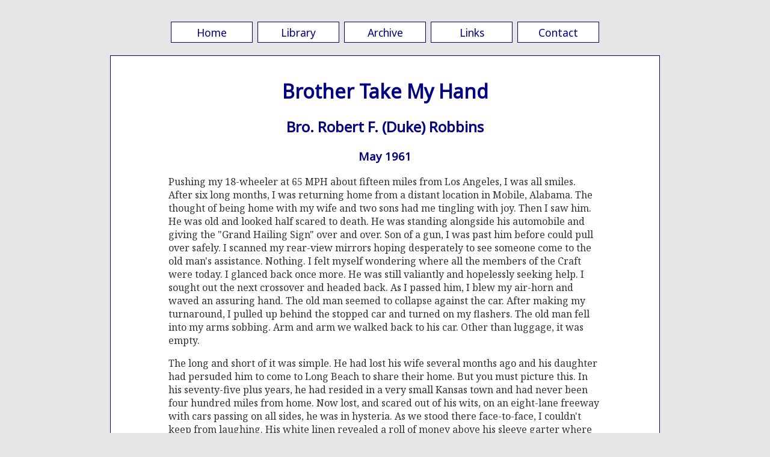

--- FILE ---
content_type: text/html
request_url: https://skirret.com/archive/misc/misc-b/brothertakemyhand.html
body_size: 2176
content:
<!DOCTYPE html>
<html lang="en">
<head>
	<meta charset="utf-8">
	<link rel="stylesheet" href="/site.css">
	<title>Brother Take My Hand</title>
	<meta name="generator" content="BBEdit 11.1">
</head>
<body>
<nav id="nav-container">
	<a href="/index.html">Home</a> <a href="/library.html">Library</a> <a href="/archive/index.html">Archive</a> <a href="/links.html">Links</a> <a href="/contact.html">Contact</a> 
</nav>
<div id="content">
	<h1>
		Brother Take My Hand
	</h1>
	<h2>
		Bro. Robert F. (Duke) Robbins 
	</h2>
	<h3>
		May 1961 
	</h3>
	<p>
		Pushing my 18-wheeler at 65 MPH about fifteen miles from Los Angeles, I was all smiles. After six long months, I was returning home from a distant location in Mobile, Alabama. The thought of being home with my wife and two sons had me tingling with joy. Then I saw him. He was old and looked half scared to death. He was standing alongside his automobile and giving the "Grand Hailing Sign" over and over. Son of a gun, I was past him before could pull over safely. I scanned my rear-view mirrors hoping desperately to see someone come to the old man's assistance. Nothing. I felt myself wondering where all the members of the Craft were today. I glanced back once more. He was still valiantly and hopelessly seeking help. I sought out the next crossover and headed back. As I passed him, I blew my air-horn and waved an assuring hand. The old man seemed to collapse against the car. After making my turnaround, I pulled up behind the stopped car and turned on my flashers. The old man fell into my arms sobbing. Arm and arm we walked back to his car. Other than luggage, it was empty. 
	</p>
	<p>
		The long and short of it was simple. He had lost his wife several months ago and his daughter had persuded him to come to Long Beach to share their home. But you must picture this. In his seventy-five plus years, he had resided in a very small Kansas town and had never been four hundred miles from home. Now lost, and scared out of his wits, on an eight-lane freeway with cars passing on all sides, he was in hysteria. As we stood there face-to-face, I couldn't keep from laughing. His white linen revealed a roll of money above his sleeve garter where his bicep should have been. 
	</p>
	<p>
		"What's this Pops" I said as I touched the spot where the money was. "You a travelin' man aint'tcha?" His face searched mine. "Mount Olive Lodge #506, right here in Los Angeles, Hiram." Our hands met. His eyes twinkled with relief as he spurted out his Lodge back in Kansas. He dug out his roll of bills. "Here, Hiram, take it &mdash; please. Hold it for me 'till I get to Sister's so I won't lose it." 
	</p>
	<p>
		I gripped him squarely by the shoulders. "Look, Pop, I want you to.." That's all he let me get out, when "Oh, please, Hiram, O Dear God.. I can't drive on that thing," his thumb indicating the freeway. "Oh, please don't leave me here." "OK, OK, Brother." I looked at the 'No Riders' sign on my truck and shrugged my shoulders. Stuffing the old guy in my cab-over was no easy chore, but by the time I got up behind the wheel, he was grinning like a school boy. 
	</p>
	<p>
		The bottom time was &mdash; getting off the freeway, calling his daughter, and waiting for their arrival. In the interim, my new-found brother and I found a small cafe and as we sipped our coffee, the story trickled out. He had owned a two-chair barber shop. Raised eight children. A boy had been killed in Iwo Jima. A daughter and her boy-friend had been coming home from a football game and were killed at a grade-crossing by a train. The voice trailed off. We sat silently and the old man stared into his coffee as if seeking an answer. 
	</p>
	<p>
		Suddenly, his family arrived. After the hellos, after I gave 'Sister' the money, and after we retreived the car, as if as an afterthought, the old man straightens up, "I was Master of my Lodge, son, did I tell you that?" With that, he turned and got into Sister's car. 
	</p>
	<p>
		I climbed into my rig and forty-five minutes later was in the yard at Warner Brothers Studio. I took my luggage over to my char where the hugging and kissing makes homecoming so sweet. "You're almost two hours late, Honey," my wife said. "What happened?" 
	</p>
	<p>
		"Had to help a brother get squared away." From the back seat came a squeal of glee from my oldest. "You're a trip, Dad, always joking. You know you were an only kid. He's putting you on, Mom. He ain't got no brother. 
	</p>
	<p>
		They couldn't see my smile in the dark. 
	</p>
</div>
<p style="text-align: center; color: navy; font-size: 0.8em;">&copy; The Skirret</p>
</body>
</html>


--- FILE ---
content_type: text/css
request_url: https://skirret.com/site.css
body_size: 2882
content:
/* ================ */
/* 1. BASE IMPORTS  */
/* ================ */
@import "navbar.css";
@import url("https://cdnjs.cloudflare.com/ajax/libs/font-awesome/4.7.0/css/font-awesome.min.css");
@import url('https://fonts.googleapis.com/css2?family=Noto+Sans&family=Noto+Serif:ital,wght@0,400;0,700;1,400;1,700&display=swap');

/* ================ */
/* 3. BASE STYLES   */
/* ================ */
body {
  margin: 2em 5em;
  padding: 0;
  font-family: "Noto Serif", Georgia, serif;
  font-size: 1em;
  color: #333;
  background-color: #E6E6E6;
}

#content {
  max-width: 45em;
  margin: 1em auto;
  border: 1px solid navy;
  background: #FFF;
  padding: 1em 6em;
}

a { 
  text-decoration: none; 
}

/* ================ */
/* 4. TYPOGRAPHY    */
/* ================ */
h1, h2, h3, h4, h5, p.divider {
  color: navy;
  text-align: center;
  font-family: "Noto Sans", Verdana, sans-serif;
}

.new, dt.bold, p.divider, p.large {
  font-weight: 700;
}

p.large {
  font-size: 1.5em;
  text-align: center;
}

p.divider {
  margin-top: 2.5em;
  margin-bottom: 2em;
}

.subtitle {
  text-align: center;
  color: navy;
}

.changed {
  font-style: italic;
  color: maroon;
}

.small { font-size: .9em; }

span.small {
  font-variant: small-caps;
  font-size: 1em;
}

span.smallcaps {
  font-variant: small-caps;
  font-size: 1.1em;
  color: maroon;
}

.new {
  font-size: 0.75em;
  font-family: "Noto Sans", Verdana, sans-serif;
  color: #ff2f92;
  margin-left: 1em;
}

.obfuscated-word {
    letter-spacing: 0.15em;
    white-space: nowrap;
    display: inline-block;
}
		        
.dots {
    letter-spacing: 0.2em;
    margin: 0 0.1em;
}

/* ================ */
/* 5. LAYOUT        */
/* ================ */
/* Flexbox Utilities */
.flex {
  display: flex;
}

.flex-row {
  flex-direction: row;
}

.flex-column {
  flex-direction: column;
}

.justify-center {
  justify-content: center;
}

.justify-between {
  justify-content: space-between;
}

.align-center {
  align-items: center;
}

.align-start {
  align-items: flex-start;
}

.align-stretch {
  align-items: stretch;
}


/* Specific Flex Layouts */

.flex-container {
  display: flex;
  justify-content: center; /* Centers the group horizontally */
  align-items: center;
  gap: 2rem; /* Space between items (replace with your preferred value) */
}

.flex-container > div,
.flex-box > div,
.flex-center > div,
.flex-poetry > div {
  margin: 1rem;
  padding: 0 1.5rem;
  font-size: 0.8rem;
}

.flex-container > div {
  text-align: center;
  
}

.flex-box > div {
  background-color: #f1f1f1;
  width: 20rem;
  text-align: left;
}

/* Dedicated Poem Flexbox - No Paragraph Spacing */
.flex-poem {
  display: flex;
  justify-content: center;
  margin: 0 auto;
  max-width: 36em; /* Optimal line length for poetry */
}

.flex-poem > div {
  text-align: left; 
  padding: 0 1rem;
  line-height: 1.45; /* Adjust if needed */
}

.flex-center > div {
  background-color: #fff;
  width: 10rem;
  text-align: left;
}

.flex-three > div {
  width: 10rem;
  margin: 1rem;
  text-align: center;
  font-size: 1rem;
}

.flex-arrow {
  flex: 0;
}

.flex-arrow a {
  font-size: 2.5em;
  text-decoration: none;
  color: navy;
}

.flex-arrow a:hover { 
  color: silver; 
}

/* Columns */
.columns {
  columns: 100px 2;
}

/* ================ */
/* 6. COMPONENTS    */
/* ================ */
/* Text Alignment */
.textcenter { text-align: center; }
.textright { text-align: right; }

/* Spacing Utilities */
.top { padding-top: 1.5em; }
.pad { padding: 0 2em; }
.smallpad { padding: 0 1em; }

/* Images */
.imgcenter, .scale-image {
  display: block;
  margin-right: auto;
  margin-left: auto;
}

.scale-image {
  width: auto;
  max-width: 100%;
}

img {
  max-width: 100%;
  max-height: 100%;
  object-fit: contain;
}

.centered-image {
    display: block;
    margin: 0 auto;
    max-width: 100%;
}

.FloatRight { float: right; }
.FloatLeft { float: left; }
.imageright { float: right; }
.image-wrapper { position: relative; }

/* Tables */

table {
  margin: 0 auto;
}

table.jewels, td.jewels-ob { vertical-align: top; }
table.jewels { 
  width: 90%;
  margin-right: auto;
  margin-left: auto;
}

td.jewels-ob, td.nowrap, td.pad, td.smallpad { white-space: nowrap; }

td.noborder {
  padding: 0 1em;
  border: none;
}

td.pad {
  padding: 0 2em;
  width: 33%;
}

td.smallpad {
  padding: 0 1em;
}

td.date { 
  padding-right: 2em;
  text-align: right;
}

td.number {
  padding: 0 1em;
  text-align: right;
}

td.numbers {
  padding-right: 1em;
  padding-left: 2em;
  text-align: right;
}

td.sum {
  padding-right: 1em;
  padding-left: 2em;
  text-align: right;
}

td.quote { 
  padding-left: 2em;
  text-align: right;
}

td.index {
  padding: 0 .5em;
}

td.jewels, td.jewels-ob, td.text {
  padding: 0 1em;
}

td.text {
  padding-bottom: 1em;
  text-align: left;
  vertical-align: text-top;
}

/* ================ */
/* LISTS - ORIGINAL CLASSES WITH DESCRIPTIONS */
/* ================ */

/* Unordered Lists */
ul.a { list-style-type: circle; }    /* Hollow circles */
ul.b { list-style-type: disc; }     /* Filled circles (default bullet) */
ul.c { list-style-type: square; }   /* Filled squares */

/* Ordered Lists - Numbering Systems */
ol.f { list-style-type: decimal; }          /* 1, 2, 3 (Western numbers) */
ol.g { list-style-type: decimal-leading-zero; } /* 01, 02, 03 (with leading zero) */

/* Western Alphabetic/Roman Styles */
ol.n { list-style-type: lower-alpha; }      /* a, b, c (lowercase letters) */
ol.o { list-style-type: lower-greek; }      /* α, β, γ (Greek letters) */
ol.p { list-style-type: lower-latin; }      /* Same as lower-alpha */
ol.q { list-style-type: lower-roman; }      /* i, ii, iii (lowercase Roman) */
ol.r { list-style-type: upper-alpha; }      /* A, B, C (uppercase letters) */
ol.s { list-style-type: upper-latin; }      /* Same as upper-alpha */
ol.t { list-style-type: upper-roman; }      /* I, II, III (uppercase Roman) */

/* Special Cases */
ol.u { list-style-type: none; }             /* No markers (commonly used) */
ol.v { list-style-type: inherit; }          /* Inherits from parent element */

/* List Item Spacing */
ol p, ul p { 
  margin-bottom: 0; 
}

li {
  margin: 0.75em 0;  /* Consistent vertical spacing */
}
ol p, ul p { 
  margin-bottom: 0; 
}

li {
  margin: 0.75em 0;
}

/* Special Text Blocks */
.poetry {
  margin: 0 3em 0 6em;
  line-height: 1.45em;
}

.quote {
  margin: 1em 2.5em;
  line-height: 1.45em;
}

.review {
  margin: 0 2em;
  font-weight: normal;
  font-style: normal;
  color: navy;
}

p.rubric, span.rubric {
  font-weight: normal;
 /* font-style: italic;*/
  color: red;
}

p.rubric {
  margin: 0 1em;
}

span.rubric {
  margin: 0 0.4em;
}

.hang {
  padding-left: 3em;
  text-indent: -3em;
}

.hang-lodge {
  padding-left: 2em;
  text-indent: -2em;
}

/* ================ */
/* 7. FORM ELEMENTS */
/* ================ */
body form input.st-search-input {
  color: green;
  font-weight: 700;
  font-variant: small-caps;
}

/* ================ */
/* 8. FOOTNOTES     */
/* ================ */
.footnote-back { 
  margin-left: 0.5em; 
}

.footnote-ref { 
  font-size: 0.8rem; 
}

ol#footnotes {
  font-size: 1em;
  margin-left: 0;
}

/* ================ */
/* 9. ANIMATIONS    */
/* ================ */
/* 
@keyframes highfade {
  0% { background-color: none; }
  20% { background-color: yellow; }
  100% { background-color: none; }
}

a:target, 
ol#footnotes li:target, 
ol#footnotes2 li:target, 
ol#footnotes3 li:target, 

sup a:target {
  animation: highfade 3s ease-in-out 1;
  border: 0;
  outline: 0;
}
 */


@keyframes highfade {
  0% { background-color: none; }
  20% { background-color: yellow; }
  100% { background-color: none; }
}

a:target, 
ol#footnotes li:target, 
ol#footnotes2 li:target, 
ol#footnotes3 li:target, 
sup a:target,
.footnote:target {
  animation: highfade 3s ease-in-out 1;
  border: 0;
  outline: 0;


/* ================ */
/* 10. MISC         */
/* ================ */
hr.short {
  width: 60%;
  margin: 2em auto;
  color: silver;
  height: 1px;
}

/* 
#copyright {
  color: navy;
  text-align: center;
  font-size: 0.8em;
}
 */

#copyright {
  clear: both;
  display: block;
  color: navy;
  text-align: center;
  font-size: 0.8em;
}

.copyright {text-align: center; color: navy; font-size: 0.8em;}

#title { font-size: 1.6rem; }

.caption, .disclaim, td.grid, th { 
  text-align: center; 
}

.caption {
  color: navy;
  font-size: small;
  margin: 0 10em;
}

td.grid { width: 1.1em; }

/* Color Classes */
.blue { color: #009; }
.maroon { color: maroon; }
.lightblue { color: #3D07FF; }
.red { color: red; }
.crimson { color: crimson; }
.green { color: #4e8f00; }
.purple { color: purple; }
.disclaim { color: maroon; }

/* Journal Specific */
.journal a:hover {
  color: #999;
  border-top: 1px solid #009;
  border-bottom: 1px solid #009;
  background-color: #fff;
}

/* Tippy CSS */

.tippy-tooltip.light-theme {
  background-color: #fff;
  color: #333;
  box-shadow: 0 0 10px rgba(0,0,0,0.1);
}
/* 
.tippy-tooltip.light-theme[data-placement^='top'] .tippy-arrow {
  border-top-color: #fff;
}
.tippy-tooltip.light-theme[data-placement^='bottom'] .tippy-arrow {
  border-bottom-color: #fff;
 */

/* Unique color and hover effects for each class */
.info-r { color: #ff0000; } /* Your existing red */
.info-b { color: #0000ff; } /* Your existing blue */
.info-d { color: #d46b08; } /* DeepSeek orange */
.info-g { color: #007F00; } /* Green */

/* Shared hover/focus effects (applies to all) */
[class^="info-"]:hover,
[class^="info-"]:focus {
  opacity: 1;
  text-shadow: 0 0 2px currentColor; /* Uses each class's color */
}

--- FILE ---
content_type: text/css
request_url: https://skirret.com/navbar.css
body_size: 35
content:
nav
{
	display: flex;
	justify-content: space-between;
	flex-direction: column;
}

@media only screen and (min-width: 768px)
{
	nav { flex-direction: row; }
}

nav a
{
	flex: 1;
	text-align: center;
	margin: 0.25em;
	padding: 0.25em;
	border: 1px solid navy;
	text-decoration: none;
	color: navy;
	background: #fff;
	font-family: "Noto Sans", Verdana, sans-serif;
	font-size: 1.1em;
}

nav a:hover { color: #999999; }

#nav-container
{
	max-width: 45em;
	margin: auto;
}